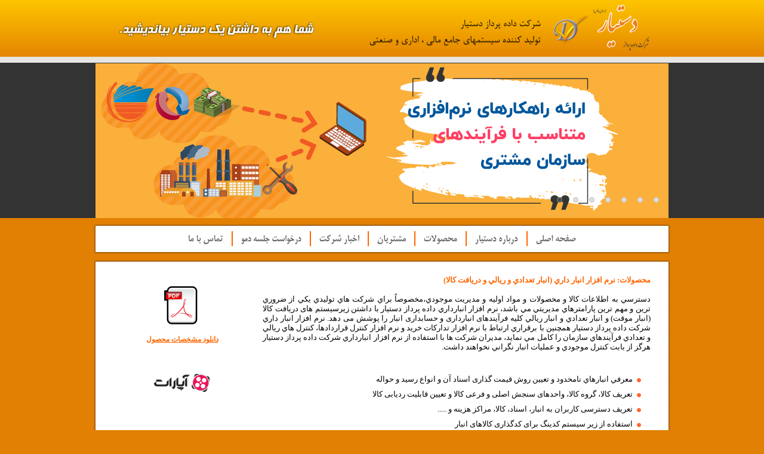

--- FILE ---
content_type: text/html
request_url: http://dastyar.com/product_04.htm
body_size: 27232
content:
<html><!-- InstanceBegin template="/Templates/BaseTemplate.dwt" codeOutsideHTMLIsLocked="false" -->

<head>
<!-- InstanceBeginEditable name="Title" -->
<title>نرم افزار انبار تعدادي و ريالي شركت داده پرداز دستيار</title>
<meta http-equiv="Content-Type" content="text/html; charset=UTF-8" />
<link href="themes/8/js-image-slider.css" rel="stylesheet" type="text/css" />
<script src="themes/8/js-image-slider.js" type="text/javascript"></script>
<script type="text/javascript">
        imageSlider.thumbnailPreview(function (thumbIndex) { return "<img src='images/thumb" + (thumbIndex + 1) + ".jpg' style='width:100px;height:60px;' />"; });
    </script>
<meta name="keywords" content="انبار, سيستم انبار, نرم افزار انبار, انبار تعدادي, انبار ريالي, حسابداري انبار, دريافت كالا, نرم افزار انبارداري, نرم افزار حسابداري انبار">
<meta name="description" content="مشخصات و قابليت هاي نرم افزار هاي انبار تعدادي و ريالي و دريافت كالا شرکت داده پرداز دستيار">
<!-- InstanceEndEditable -->
<link rel="stylesheet" href="Style/CustomStyle.css" />
<link rel="icon" class="icon" type="image/png" href="images/Logo_Dastyar.png">
<meta name="theme-color" content="#E28003" />
</head>

<body background="images/Back_Tile.png" bgcolor="#E28003" bottommargin="0" leftmargin="0" marginheight="0" marginwidth="0" rightmargin="0" topmargin="0">

<!-- InstanceBeginEditable name="B_H1" -->
<h1 style="display:none">
دستيار | نرم افزار انبار داري,انبار تعدادي و ريالي , حسابداري انبار
</h1>
<!-- InstanceEndEditable -->

<div align="center">
	<table border="0" cellpadding="0" cellspacing="0" width="966">
		<tr>
			<td align="left" valign="top" width="966">
			<table border="0" cellpadding="0" cellspacing="0" height="105" width="966">
				<tr>
					<td align="left" height="105" valign="top" width="966">
					<img border="0" height="97" src="images/Logo.png" width="966"></td>
				</tr>
			</table>
			</td>
		</tr>
		<tr>
			<td align="left" width="966" valign="top">
			<table border="0" width="966" cellspacing="0" cellpadding="0" height="260">
				<tr>
					<td width="966" height="260" align="center">
					<div id="sliderFrame">
						<div id="slider">
							<img alt="" src="images/image-slider-1.png" />
							<img alt="" src="images/image-slider-2.png" />
							<img alt="" src="images/image-slider-3.png" />
							<img alt="" src="images/image-slider-4.png" />
							<img alt="" src="images/image-slider-5.png" />
							<img alt="" src="images/image-slider-6.png" />
							<img alt="" src="images/image-slider-7.png" />
							</div>
					</div>
					</td>
				</tr>
			</table>
			</td>
		</tr>
		<tr>
			<td align="left" height="10" valign="top" width="966"></td>
		</tr>
		<tr>
			<td align="left" valign="top" width="966">
			<table border="0" cellpadding="0" cellspacing="0" width="966">
				<tr>
					<td align="left" valign="top" width="966">
					<img border="0" height="10" src="images/White_Top.png" width="966"></td>
				</tr>
				<tr>
					<td align="center" style="background-image: url('images/White_Mid.png'); background-repeat: repeat-y" width="966">
					<table border="0" cellpadding="0" cellspacing="0" width="940">
						<tr>
							<td align="center" dir="rtl" width="940">
							<a href="index.htm">
							<img border="0" height="30" src="images/01.png" width="67"></a><img border="0" height="30" src="images/Ball.png" width="30"><a href="about.htm"><img border="0" height="30" src="images/02.png" width="72"></a><img border="0" height="30" src="images/Ball.png" width="30"><a href="product.htm"><img border="0" height="30" src="images/03.png" width="56"></a><img border="0" height="30" src="images/Ball.png" width="30"><a href="customers.htm"><img border="0" height="30" src="images/04.png" width="48"></a><img border="0" height="30" src="images/Ball.png" width="30"><a href="news.htm"><img border="0" height="30" src="images/05.png" width="67"></a><img border="0" height="30" src="images/Ball.png" width="30"><a href="demo.htm"><img border="0" height="30" src="images/06.png" width="101"></a><img border="0" height="30" src="images/Ball.png" width="30"><a href="contact_us.htm"><img border="0" height="30" src="images/07.png" width="59"></a></td>
						</tr>
					</table>
					</td>
				</tr>
				<tr>
					<td align="left" valign="top" width="966">
					<img border="0" height="10" src="images/White_Down.png" width="966"></td>
				</tr>
				<tr>
					<td align="left" height="10" valign="top" width="966">
					<img border="0" height="10" src="images/Space_10.png" width="10"></td>
				</tr>
			</table>
			</td>
		</tr>
		
        
        
        
        
        <!-- InstanceBeginEditable name="B_Main" -->
		
		<tr>
			<td align="left" width="966" valign="top">
			<table border="0" width="966" cellspacing="0" cellpadding="0">
				<tr>
					<td align="left" width="966" valign="top">
					<img border="0" src="images/White_Top.png" width="966" height="10"></td>
				</tr>
				<tr>
					<td style="background-image: url('images/White_Mid.png'); background-repeat: repeat-y" align="center" width="966">
					<table border="0" width="940" cellspacing="0" cellpadding="0">
						<tr>
							<td dir="rtl" align="right" width="20" valign="top">&nbsp;<p>&nbsp;</p>
							<p>&nbsp;</p>
							</td>
							<td dir="rtl" align="center" width="230" valign="top">&nbsp;<p>
							<img border="0" src="images/Adobe-PDF-Document-icon.png" width="64" height="64"><br>
							<br>
							<b>
							<font face="Tahoma" color="#FF6600" style="font-size: 9pt">
							<a target="_blank" href="pdf/04_Anbar.pdf">
							<font color="#FF6600">دانلود مشخصات محصول</font></a></font></b></p>
							<p>&nbsp;
							</p>
							<p>
							<a href="#Jump_Video">
							<img border="0" src="images/aparat_logo.png" width="94" height="30"></a></p>
							</td>
							<td dir="rtl" align="right" width="20" valign="top">&nbsp;</td>
							<td dir="rtl" align="right" width="650" valign="top">
							<table border="0" width="650" cellspacing="0" cellpadding="0">
								<tr>
									<td width="650" align="right" dir="rtl" colspan="2">
									<p align="justify">
									<font face="Tahoma" color="#FF6600" size="2">
									<b><br>
									محصولات: نرم افزار انبار داري (</b></font><b><font color="#FF6600" face="Tahoma" size="2">انبار 
									تعدادي و ريالي و دريافت كالا)</font></b></p>
									<p align="justify">
									<font face="Tahoma" size="2">دسترسي به اطلاعات 
									كالا و محصولات و مواد اوليه و مديريت موجودي،مخصوصاً 
									براي شركت هاي توليدي يكي از ضروري ترين و مهم 
									ترين پارامترهاي مديريتي مي باشد، نرم افزار انبارداري 
									داده پرداز دستيار با داشتن زيرسيستم های دريافت 
									كالا (انبار موقت) و انبار تعدادي و انبار ريالي 
									کلیه فرآیندهای انبارداری و حسابداری انبار را 
									پوشش می دهد. نرم افزار انبار داري شركت داده 
									پرداز دستيار همچنين با برقراري ارتباط با نرم 
									افزار تداركات خريد و نرم افزار كنترل قراردادها، 
									كنترل هاي ريالي و تعدادي فرآيندهاي سازمان را 
									كامل مي نمايد، مديران شركت ها با استفاده از 
									نرم افزار انبارداري شركت داده پرداز دستيار هرگز 
									از بابت كنترل موجودي و عمليات انبار نگراني نخواهند 
									داشت.</font></p>
									<p align="justify">&nbsp;</p>
									</td>
								</tr>
								<tr>
									<td width="30" height="25" align="center" valign="top" dir="rtl">
									<img border="0" src="images/Bullet_01.png" width="20" height="20"></td>
									<td width="620" height="25" align="right" dir="rtl">
									<font face="Tahoma" size="2">معرفي انبارهاي 
									نامحدود و تعیین روش قیمت گذاری اسناد آن و انواع 
									رسید و حواله</font></td>
								</tr>
								<tr>
									<td width="30" height="25" align="center" valign="top" dir="rtl">
									<img border="0" src="images/Bullet_01.png" width="20" height="20"></td>
									<td width="620" height="25" align="right" dir="rtl">
									<font face="Tahoma" size="2">تعریف کالا، گروه 
									کالا، واحدهای سنجش اصلی و فرعی کالا و تعیین 
									قابلیت ردیابی کالا</font></td>
								</tr>
								<tr>
									<td width="30" height="25" align="center" valign="top" dir="rtl">
									<img border="0" src="images/Bullet_01.png" width="20" height="20"></td>
									<td width="620" height="25" align="right" dir="rtl">
									<font face="Tahoma" size="2">تعریف دسترسی کاربران 
									به انبار، اسناد، کالا، مراکز هزینه و .....</font></td>
								</tr>
								<tr>
									<td width="30" height="25" align="center" valign="top" dir="rtl">
									<img border="0" src="images/Bullet_01.png" width="20" height="20"></td>
									<td width="620" height="25" align="right" dir="rtl">
									<font face="Tahoma" size="2">استفاده از زیر 
									سیستم كدينگ برای کدگذاری کالاهای انبار</font></td>
								</tr>
								<tr>
									<td width="30" height="25" align="center" valign="top" dir="rtl">
									<img border="0" src="images/Bullet_01.png" width="20" height="20"></td>
									<td width="620" height="25" align="right" dir="rtl">
									<font face="Tahoma" size="2">تعريف انواع بسته 
									بندي و استفاده از بسته و تعداد بصورت همزمان 
									درثبت اسناد</font></td>
								</tr>
								<tr>
									<td width="30" height="25" align="center" valign="top" dir="rtl">
									<img border="0" src="images/Bullet_01.png" width="20" height="20"></td>
									<td width="620" height="25" align="right" dir="rtl">
									<font face="Tahoma" size="2">تعريف عناوين ، 
									امضاهاي مجاز و شماره فرم (کدهای ایزو) و توزیع 
									نسخ دركليه اسناد انبار </font></td>
								</tr>
								<tr>
									<td width="30" height="25" align="center" valign="top" dir="rtl">
									<img border="0" src="images/Bullet_01.png" width="20" height="20"></td>
									<td width="620" height="25" align="right" dir="rtl">
									<font face="Tahoma" size="2">ثبت موجودی اول 
									دوره و انواع رسید و حواله با اعمال کنترل های 
									لازم برای هر مورد </font></td>
								</tr>
								<tr>
									<td width="30" height="25" align="center" valign="top" dir="rtl">
									<img border="0" src="images/Bullet_01.png" width="20" height="20"></td>
									<td width="620" height="25" align="right" dir="rtl">
									<font face="Tahoma" size="2">ثبت رسید برای انبار 
									موقت (اطلاعیه ورود کالا) و ثبت نتایج کنترل کیفی 
									برای آن</font></td>
								</tr>
								<tr>
									<td width="30" height="25" align="center" valign="top" dir="rtl">
									<img border="0" src="images/Bullet_01.png" width="20" height="20"></td>
									<td width="620" height="25" align="right" dir="rtl">
									<font face="Tahoma" size="2">ثبت و چاپ مشخصات 
									حمل برای رسید و حواله</font></td>
								</tr>
								<tr>
									<td width="30" height="25" align="center" valign="top" dir="rtl">
									<img border="0" src="images/Bullet_01.png" width="20" height="20"></td>
									<td width="620" height="25" align="right" dir="rtl">
									<font face="Tahoma" size="2">اتصال به سيستم 
									های تدارکات و کنترل قراردادها با توجه به نوع 
									وارده و انجام کنترل مرتبط</font></td>
								</tr>
								<tr>
									<td width="30" height="25" align="center" valign="top" dir="rtl">
									<img border="0" src="images/Bullet_01.png" width="20" height="20"></td>
									<td width="620" height="25" align="right" dir="rtl">
									<font face="Tahoma" size="2">ثبت رسيد و حواله 
									خودكار براساس درخت محصول</font></td>
								</tr>
								<tr>
									<td width="30" height="25" align="center" valign="top" dir="rtl">
									<img border="0" src="images/Bullet_01.png" width="20" height="20"></td>
									<td width="620" height="25" align="right" dir="rtl">
									<font face="Tahoma" size="2">قیمت گذاری رسید 
									انبار به روش استاندارد،دستی،سیستم تدارکات یا 
									سیستمی با توجه به نوع آن</font></td>
								</tr>
								<tr>
									<td width="30" height="25" align="center" valign="top" dir="rtl">
									<img border="0" src="images/Bullet_01.png" width="20" height="20"></td>
									<td width="620" height="25" align="right" dir="rtl">
									<font face="Tahoma" size="2">قیمت گذاری انواع 
									حواله انبار بر اساس روش قیمت گذاری انبار و نوع 
									حواله </font></td>
								</tr>
								<tr>
									<td width="30" height="25" align="center" valign="top" dir="rtl">
									<img border="0" src="images/Bullet_01.png" width="20" height="20"></td>
									<td width="620" height="25" align="right" dir="rtl">
									<font face="Tahoma" size="2">بستن و نهایی کردن 
									انبار به صورت مقداري و ريالي جهت جلوگیری از 
									تغییرات ناخواسته</font></td>
								</tr>
								<tr>
									<td width="30" height="25" align="center" valign="top" dir="rtl">
									<img border="0" src="images/Bullet_01.png" width="20" height="20"></td>
									<td width="620" height="25" align="right" dir="rtl">
									<font face="Tahoma" size="2">تعديل قيمت انواع 
									رسيد انبار </font></td>
								</tr>
								<tr>
									<td width="30" height="25" align="center" valign="top" dir="rtl">
									<img border="0" src="images/Bullet_01.png" width="20" height="20"></td>
									<td width="620" height="25" align="right" dir="rtl">
									<font face="Tahoma" size="2">تعریف دوره های 
									انبارگردانی و انجام عملیات انبارگردانی به همراه 
									گزارش های مرتبط</font></td>
								</tr>
								<tr>
									<td width="30" height="25" align="center" valign="top" dir="rtl">
									<img border="0" src="images/Bullet_01.png" width="20" height="20"></td>
									<td width="620" height="25" align="right" dir="rtl">
									<font face="Tahoma" size="2">انتقال موجودی مقداری 
									و ریالی برای دوره مالی جدید</font></td>
								</tr>
								<tr>
									<td width="30" height="25" align="center" valign="top" dir="rtl">
									<img border="0" src="images/Bullet_01.png" width="20" height="20"></td>
									<td width="620" height="25" align="right" dir="rtl">
									<font face="Tahoma" size="2">صدور و ارسال اسناد 
									حسابداری به سیستم مالی</font></td>
								</tr>
								<tr>
									<td width="30" height="25" align="center" valign="top" dir="rtl">
									<img border="0" src="images/Bullet_01.png" width="20" height="20"></td>
									<td width="620" height="25" align="right" dir="rtl">
									<font face="Tahoma" size="2">تعریف الگوهای صدور 
									وارده و صادره انبار و ثبت اسناد بر اساس این 
									الگوها</font></td>
								</tr>
								<tr>
									<td width="30" height="25" align="center" valign="top" dir="rtl">
									<img border="0" src="images/Bullet_01.png" width="20" height="20"></td>
									<td width="620" height="25" align="right" dir="rtl">
									<font face="Tahoma" size="2">گزارش هاي متنوع 
									مقداری و ریالی براساس مراكز تدارك و هزينه بصورت 
									خلاصه وگردش</font></td>
								</tr>
								<tr>
									<td width="30" height="25" align="center" valign="top" dir="rtl">
									<img border="0" src="images/Bullet_01.png" width="20" height="20"></td>
									<td width="620" height="25" align="right" dir="rtl">
									<font face="Tahoma" size="2">انواع تراز ، كاردكس 
									، موجودي و گزارشات مقداري و ريالي كالا
									</font></td>
								</tr>
								<tr>
									<td width="30" height="25" align="center" valign="top" dir="rtl">
									<img border="0" src="images/Bullet_01.png" width="20" height="20"></td>
									<td width="620" height="25" align="right" dir="rtl">
									<font face="Tahoma" size="2">انواع گزارش هاي 
									جامع يا خلاصه بر اساس پارامترهاي مختلف اسناد
									</font></td>
								</tr>
								<tr>
									<td width="30" height="25" align="center" valign="top" dir="rtl">
									<img border="0" src="images/Bullet_01.png" width="20" height="20"></td>
									<td width="620" height="25" align="right" dir="rtl">
									<font face="Tahoma" size="2">گزارش هاي مرتبط 
									با مديريت موجودي كالا</font></td>
								</tr>
								<tr>
									<td width="30" height="25" align="center" valign="top" dir="rtl">
									<img border="0" src="images/Bullet_01.png" width="20" height="20"></td>
									<td width="620" height="25" align="right" dir="rtl">
									<font face="Tahoma" size="2">گزارش مانده اقلام 
									ورودي براساس رديابي و بسياري گزارش انبارداري 
									كه با توجه به نياز مشتريان، به نرم افزار
									</font></td>
								</tr>
								<tr>
									<td width="30" height="25" align="center" valign="top" dir="rtl">&nbsp;</td>
									<td width="620" height="25" align="right" dir="rtl">
									<font face="Tahoma" size="2">انبارداري و بخش 
									انبار ريالي اضافه شده است&nbsp; </font></td>
								</tr>
								<tr>
									<td width="30" height="25" align="center" valign="top" dir="rtl">&nbsp;</td>
									<td width="620" height="25" align="right" dir="rtl">&nbsp;</td>
								</tr>
								<tr>
									<td width="30" height="25" align="center" valign="top" dir="rtl">&nbsp;</td>
									<td width="620" height="25" align="right" dir="rtl">
									<font face="Tahoma" color="#FF6600" size="2">
									<b>
									<a style="text-decoration: none" href="product.htm" name="Jump_Video">
									<font color="#FF6600">بازگشت به فهرست محصولات</font></a></b></font></td>
								</tr>
								<tr>
									<td width="30" height="25" align="center" valign="top" dir="rtl">&nbsp;</td>
									<td width="620" height="25" align="right" dir="rtl">&nbsp;</td>
								</tr>
								<tr>
									<td width="650" align="center" valign="top" dir="rtl" colspan="2">
<style>.h_iframe-aparat_embed_frame{position:relative;}.h_iframe-aparat_embed_frame .ratio{display:block;width:100%;height:auto;}.h_iframe-aparat_embed_frame iframe{position:absolute;top:0;left:0;width:100%;height:100%;}</style><div class="h_iframe-aparat_embed_frame"><span style="display: block;padding-top: 57%"></span><iframe src="https://www.aparat.com/video/video/embed/videohash/5u3mZ/vt/frame"  allowFullScreen="true" webkitallowfullscreen="true" mozallowfullscreen="true"></iframe></div>									</td>
								</tr>
								<tr>
									<td width="30" height="25" align="center" valign="top" dir="rtl">&nbsp;</td>
									<td width="620" height="25" align="right" dir="rtl">&nbsp;</td>
								</tr>
								<tr>
									<td width="650" align="right" valign="top" dir="rtl" colspan="2">&nbsp;</td>
								</tr>
							</table>
							</td>
							<td dir="rtl" align="right" width="20" valign="top">
							<br>
                           &nbsp;</td>
						</tr>
					</table>
					</td>
				</tr>
				<tr>
					<td align="left" width="966" valign="top">
					<img border="0" src="images/White_Down.png" width="966" height="10"></td>
				</tr>
				<tr>
					<td align="left" width="966" valign="top" height="10">
					<img border="0" src="images/Space_10.png" width="10" height="10"></td>
				</tr>
			</table>
			</td>
		</tr>
        
		<!-- InstanceEndEditable -->
        
        
        
        
        
        
		<tr>
        
<footer>
			<td align="left" valign="top" width="966">
				<div style="width:966; height:230px; " id="FooterDiv" >
              
					<div class="FooterChild1" dir="ltr" >
					   
													  <p style="margin-top:10px;font-family:B-Nazanin; color:#B5B5B5;text-align:center">
								  <font style="font-size:23px">
									<b>
										شركت داده پرداز دستيار
									</b>
								</font>
								<br>
							   
								<font style="font-size:16px">
								
								توليد كننده سيستم هاي جامع مالي ، اداري و صنعتي   
								
								</font>
							</p>
							
													   <div class="Fchild3Detail">
							
													  
							  
								<p style="text-align:center">
										<font face="B-Nazanin" color="#B5B5B5" style="font-size:14px">
							 تهران ، جنت آباد مرکزي ، بلوار مخبری (35متری گلستان)
										 <br>نرسیده به بلوار کبیری طامه (شاهين شمالي)
										 <br> پلاك 232 ، ساختمان آمود ، طبقه 1، واحد 2
										</font>
								
								</p>
								
								<img src="images/Fpin_ic.svg" width="22px" height="22px" 
								 style="margin-left:5px; margin-top:17px ; margin-right:-20px" />
							</div>
							
						 <div class="Fchild3Detail" style="">
											
							  <p style="display:inline-block;color:#B5B5B5">
							  
							  info@dastyar.com
		  
							  </p>
							  
							  <img src="images/Fmail_ic.svg" width="18px" height="12px" 
							  style="margin-left:5px; margin-top:20px" />
						  </div>
  
					</div>
					
					<div class="FooterChild" dir="ltr" style="margin-top:15px;margin-bottom:30px;padding:0 0 5px 0">
					
						 <a href="product_09.htm" target="_blank" >   
							<p style="text-align:center">
							<font face="Tahoma" size="2" color="#B5B5B5">
							نرم افزار حساب داري مالي
							</font>
							</p>
						 </a>
						 
						 <a href="product_01.htm" target="_blank" >   
							<p style="text-align:center">
							<font face="Tahoma" size="2" color="#B5B5B5">
							نرم افزار فروش
							</font>
							</p>
						 </a>
						 
						 <a href="product_04.htm" target="_blank" >   
							<p style="text-align:center">
							<font face="Tahoma" size="2" color="#B5B5B5">
							نرم افزار انبارداري تعدادي و ريالي
							</font>
							</p>
						 </a>
						 
						 <a href="product_02.htm" target="_blank" >   
							<p style="text-align:center">
							<font face="Tahoma" size="2" color="#B5B5B5">
							و اتوماسیون اداری
							 <span lang="fa">CRM نرم افزار</span>
									   
							</font>
							</p>
						 </a>
  
					
					
					</div>
					
					
					<div class="FooterChild" dir="ltr">
					
						
					
						  <div class="Fchild3Detail" style="margin-left:15px;margin-top:8px">
						  
						  
							  <p style="display:inline-block;color:#B5B5B5">
							  
							  <font face="B-Nazanin" size="4" color="#B5B5B5">
								  
								  021-4613 90 23
  
								  <br>
								  021-4613 92 75
								  <br>
								  021-4613 89 64
							  </font>
							  </p>
							  
							  <img src="images/Fphone_ic.svg" width="18px" height="20px" 
							  style="margin-left:5px; margin-top:15px" />
						 
						  
						  </div>
						  
						  <div class="Fchild3Detail" style="margin-top:-20px">
						  
							  <font face="B-Nazanin" size="4" color="#B5B5B5">
								  <p style="display:inline-block;color:#B5B5B5;margin: 3px 0px;">
								  
								  021-4613 91 52 مستقيم فروش 
			  
								  </p>
							  </font>
						  
						  </div>
							   <div class="Fchild3Detail" style="margin-top:-20px">
						  
							  <font face="B-Nazanin" size="4" color="#B5B5B5">
								  <p style="display:inline-block;color:#B5B5B5">
								  
								  021-460 19 260  مالي 
			  
								  </p>
							  </font>
						  
						  </div>
						  <div class="Fchild3Detail" style="margin-top:-35px">
						  
							  <font face="B-Nazanin" size="4" color="#B5B5B5">
								  <p style="display:inline-block;color:#B5B5B5">
								  
								  <!-- 021-44 270 889 فكس -->
			  
								  </p>
							  </font>
						  
						  </div>
						  
  
					  
					  <div style="margin-top:-20px">
						
									<a href="http://www.aparat.com/DastyarSoft" target="_blank"
								  style="text-decoration:none">
									  <img border="0" height="30" width="30" src="images/aparat_logo_single_white.svg"   
									  style="margin-top:10px;margin-right:8px; ">
									</a>
									  
								  <a href="https://t.me/DastyarSoft" target="_blank" style="margin-right:10px;
								  text-decoration:none">
									  <img border="0" height="30" width="30" src="images/Telegram_Logo.svg" >
									</a>
						
						</div>
					</div>
					
		  
				 </div>
			</td>
           </footer>
		</tr>
        
        <tr>
           <td align="left" valign="top" width="966">
				<div align="left" valign="top" style="width:966; height:25px; background-color:#292929">
                  
                    <p style="text-align:center;color:#838383;margin:0px;padding-top:5px;font-size:13px">
                     Copyright © dastyar.com
                    </p>
                    
                    
                </div>            
            </td>
        </tr>
	</table>
</div>

</body>

<!-- InstanceEnd --></html>


--- FILE ---
content_type: text/html; charset=UTF-8
request_url: https://www.aparat.com/video/video/embed/videohash/5u3mZ/vt/frame
body_size: 4436
content:
<!DOCTYPE html PUBLIC "-//W3C//DTD XHTML 1.0 Transitional//EN" "http://www.w3.org/TR/xhtml1/DTD/xhtml1-transitional.dtd">
<html lang="fa" >
<head>
    <title>نسخه نمایشی نرم افزار انبارداری دستیار</title>
    <meta charset="utf-8">
    <meta http-equiv="Content-Type" content="text/html; charset=utf-8"/>
    <meta name="viewport" content="width=device-width, initial-scale=1.0">
    <meta name="googlebot" content="noindex,indexifembedded" />
    <meta name="apple-mobile-web-app-capable" content="yes"/>
    <meta name="description" content="نسخه نمایشی نرم افزار انبارداری دستیار"/>
    <meta name="keywords" content="نرم افزار , کاردکس انبار , نمایشی , نرم افزار انبارداری , رسید و حواله , انبارگردانی , داده پرداز دستیار"/>
    <meta name="Uid" content="5u3mZ"/>
    <meta name="title" content="نسخه نمایشی نرم افزار انبارداری دستیار"/>
    <meta property="video:duration" content="467">
            <link id="iconimg" rel="icon" href="/assets/web/ui/img-UiILTh6Tuf0W26BagpWVw/favicon.ico" />
        <link rel="canonical" href="https://www.aparat.com/v/5u3mZ"/>
            <link rel="stylesheet" href="/assets/web/ui/css-2jLzDziLK9JCpr2Xd2iMQ/iframe/iframe-pic.min.css"/>
        
    
            <script type="application/ld+json">
        {
            "@context": "http://schema.org",
            "@type": "VideoObject",
            "mainEntityOfPage": "https://www.aparat.com/v/5u3mZ",
            "name": "نسخه نمایشی نرم افزار انبارداری دستیار",
            "description": "نسخه نمایشی نرم افزار انبارداری دستیار",
            "transcript": "نسخه نمایشی نرم افزار انبارداری دستیار",
            "thumbnailUrl": "https://static.cdn.asset.aparat.cloud/avt/3422923-4568-l__8946.jpg?width=900&amp;quality=90&amp;secret=vnTNrjsoPJLNX4mN_IyRLw",
            "uploadDate": "2015-11-24T17:40:00+03:30",
            "duration": "PT7M47S",
            "height":720,
	        "width":1280,
            "interactionCount": {
                "@type":  "InteractionCounter",
                "interactionType": { "@type":  "WatchAction" },
                "userInteractionCount": 1799
            },
            "embedUrl": "https://www.aparat.com/video/video/embed/videohash/5u3mZ/vt/frame",
            "publisher": {
                "@type": "Organization",
                "name": "شرکت داده پرداز دستیار",
                "url": "https://www.aparat.com/DastyarSoft",
                "logo": {
                    "@type": "ImageObject",
                    "url": "https://static.cdn.asset.aparat.cloud/profile-photo/692100-m.jpg"
                }
            },
            "interactionStatistic":[
            {
                "@type":"InteractionCounter",
                "interactionType":"http://schema.org/LikeAction",
                "userInteractionCount":1
            },
            {
                "@type":"InteractionCounter",
                "interactionType":"http://schema.org/WatchAction",
                "userInteractionCount":1799
            }
            ]
        }
    </script>
    </head>
<body class="device-desktop theme-light" data-device="desktop" data-base="iframe">

<div class="iframe no-ad">
            
        <script>var nextPLVideo = false</script>
    
            <script>
                                            var nextVideo = {
                    id: '7068201',
                    uid: 'H4Jhw',
                    title: '38- طراحی باکس حجمی (قسمت اول)',
                    username: 'kitchendraw',
                    userid: '908658',
                    visit_cnt: '8.7 هزار',
                    sender_name: 'آموزش نرم افزار kitchendraw',
                    small_poster: 'https://static.cdn.asset.aparat.cloud/avt/7068201-3120-l__5107.jpg?width=300&quality=90&secret=UBFXJzzyvbpAhJG3xHfuyQ',
                    duration: '55:29',
                    sdate: '8 سال پیش',
                    date_exact: '18 اردیبهشت 1396',
                    link: '/v/H4Jhw',
                    channelId: '',
                    channelUsername: '',
                    channelUserid: '',
                    channelCaption: '',
                    channelDisplayName: '',
                };
                    </script>

        <div id="playerRecommendation" class="player-recommendation suggested-3">
            <div class="recom-inner">
                                    
                    <div class="recom-item">
                        <a id="thumb7068201" href="https://www.aparat.com/v/H4Jhw" title="38- طراحی باکس حجمی (قسمت اول)" target="_blank" class="thumbnail-recommendation"><div class="thumb-wrapper">
        <div class="thumb" style="background-image: url(https://static.cdn.asset.aparat.cloud/avt/7068201-3120-l__5107.jpg?width=300&quality=90&secret=UBFXJzzyvbpAhJG3xHfuyQ)">
            <span class="duration">55:29</span>
        </div>
    </div>

    <div class="thumb-details">
        
                    <span class="upcoming">ویدیو بعدی</span>
                
        <div class="thumb-title title">38- طراحی باکس حجمی (قسمت اول)</div>
        
        <span class="channel-name">از کانال </span>
                    <div class="cancel-autoplay">
                <div class="autoplay-progress">
                    <svg  class="icon icon-play progress-icon" viewBox="0 0 24 24"><use xlink:href="#si_play"></use></svg>
                    <svg class="progress-svg" style="top: -2px; left: -2px;">
                        <circle class="progress-circle" cx="50" cy="50" r="22" style="top: 50%;right: 50%;-webkit-transform: rotate(-90deg) translate3d(-75px, -25px, 0px); transform: rotate(-90deg) translate3d(-75px, -25px, 0px);"></circle>
                    </svg>
                </div>
                <button type="button" id="cancelAutoplay" class="cancel-button">
                    <span class="text">نرو بعدی</span>
                </button>
            </div>
            </div></a>
                                </div>
                    
                                    
                    <div class="recom-item">
                        <a id="thumb34489016" href="https://www.aparat.com/v/m12mp4i" title="گل های اسپانیا در جام جهانی ( ۲۰۱۰ آفریقای جنوبی )" target="_blank" class="thumbnail-recommendation"><div class="thumb-wrapper">
        <div class="thumb" style="background-image: url(https://static.cdn.asset.aparat.cloud/avt/34489016-8713-l__1974.jpg?width=300&quality=90&secret=bFaOlO1zsI-s1eqOns-QnA)">
            <span class="duration">2:54</span>
        </div>
    </div>

    <div class="thumb-details">
        
                
        <div class="thumb-title title">گل های اسپانیا در جام جهانی ( ۲۰۱۰ آفریقای جنوبی )</div>
        
        <span class="channel-name">از کانال </span>
            </div></a>
                                </div>
                    
                                    
                    <div class="recom-item">
                        <a id="thumb59742863" href="https://www.aparat.com/v/hon83ys" title="کارت های 5 میلیونی همستر 17تیر و18 تیر| کارت های امروز همستر کمبت | همستر کامبت" target="_blank" class="thumbnail-recommendation"><div class="thumb-wrapper">
        <div class="thumb" style="background-image: url(https://static.cdn.asset.aparat.cloud/avt/59742863-6197-l__7561.jpg?width=300&quality=90&secret=K0kJxIaLGTuvArZwrOxvNQ)">
            <span class="duration">1:12</span>
        </div>
    </div>

    <div class="thumb-details">
        
                
        <div class="thumb-title title">کارت های 5 میلیونی همستر 17تیر و18 تیر| کارت های امروز همستر کمبت | همستر کامبت</div>
        
        <span class="channel-name">از کانال </span>
            </div></a>
                                </div>
                    
                            </div>
        </div>
                    
        <script>
      window.playerResourceBaseUrl = "/assets/web/player/romeo/";
    </script>
    <script type="text/javascript" defer src="https://www.gstatic.com/cv/js/sender/v1/cast_sender.js?loadCastFramework=1"></script><script type="text/javascript" defer src="/assets/web/player/romeo/vendors.8bf96783a12e5f1e76b0.bundle.js?fdc3377a7f3ec799f39a"></script><script type="text/javascript" defer src="/assets/web/player/romeo/commons.3a12491611f64a12741e.bundle.js?fdc3377a7f3ec799f39a"></script><script type="text/javascript" defer src="/assets/web/player/romeo/romeo.c1386c635426eeb59fc4.bundle.js?fdc3377a7f3ec799f39a"></script><script type="text/javascript" defer src="/assets/web/player/romeo/compiler.js"></script>
      <script>
        var romeoVersion = "romeo.c1386c635426eeb59fc4.bundle.js?fdc3377a7f3ec799f39a";
        romeoVersion = romeoVersion.split(".")[1];
        window.romeoVersion = romeoVersion;
      </script>
    
    
    <section id="playerContainer" class="player-container">
        <div id="aparatPlayer_191583" class="player-inner"></div><style></style>
        
                
        
    </section>
                                        <script>
                    document.addEventListener("RomeoLoaded", function (event) {
                        var options = {"poster":"https:\/\/static.cdn.asset.aparat.cloud\/avt\/3422923-4568-l__8946.jpg?width=900&quality=90&secret=vnTNrjsoPJLNX4mN_IyRLw","smallPoster":"https:\/\/static.cdn.asset.aparat.cloud\/avt\/3422923-4568-l__8946.jpg?width=300&quality=90&secret=N09rGZFTuf1Y6jD3uf57RA","resumeUID":"5u3mZ","duration":467,"logo":"","sendEvents":false,"ad":[],"multiSRC":[[{"src":"https:\/\/www.aparat.com\/external\/chelsea\/manifest.m3u8?q=fyTcX5jcV4Njl6zOJIL+h0cv2pu9SzyrgH1m8vh2TdO8zrDLyBaErtFJlHjH9Uf64W43jpx\/l26eqtUipX4RoBCqPDsEcBMPqKkF9kHdG1k5XSbjUF3NTjaCrj5uOWFBzY8fWpW+RFgd6EDVGUeP5tnr5D7ui9mXnKLBjaMPR1Rl5nzCQPRaSpIKJBq9dTm2FPWLJunbmZz5A4tcL43+qzv4a4BdntjwMdt1j31hvbfxUiMI5jgElkVNFM\/cBC99mYRibA424wzMblAtjHHsGe2axprNNgO0HWHhVt6ij97qDdi1H\/Lj+3oUsRUS3LzyAavN8P+YjwWvc\/OU6CYBf6slvAYR0xaZHPlutHpyy88sOY+TxS0QV+O80vX\/8tPXYTJ2c9w2flQDYUu5QUjD6i82QD08HNz2uVvJxeQ5rj0=&opt=sFWVJBQ0UpWKCtmNNk1UDz8QLsS+iRPqjfVHadcn+O+2yvfy2OGWhXW7nxOF\/FH\/17jCP7mm4PQImnyuO+wTYA==","type":"application\/vnd.apple.mpegurl"}],[{"src":"https:\/\/aspb3.cdn.asset.aparat.com\/aparat-video\/47fd2ddf706557d2757f4d50b321a8b83422923-360p.apt?wmsAuthSign=eyJhbGciOiJIUzI1NiIsInR5cCI6IkpXVCJ9.eyJ0b2tlbiI6IjlmNmI2ZThiYWFmODczMzJkMzYxMjQxMWFkOWJlOWRjIiwiZXhwIjoxNzY3NjU3NzMyLCJpc3MiOiJTYWJhIElkZWEgR1NJRyJ9.AVgoHWhKsZUpTeCASlOXWLrhs8TQbJyhuzfvwEwFBSw","type":"video\/mp4","label":"360p","default":true},{"src":"https:\/\/aspb3.cdn.asset.aparat.com\/aparat-video\/47fd2ddf706557d2757f4d50b321a8b83422923-720p.apt?wmsAuthSign=eyJhbGciOiJIUzI1NiIsInR5cCI6IkpXVCJ9.eyJ0b2tlbiI6IjlmNmI2ZThiYWFmODczMzJkMzYxMjQxMWFkOWJlOWRjIiwiZXhwIjoxNzY3NjU3NzMyLCJpc3MiOiJTYWJhIElkZWEgR1NJRyJ9.AVgoHWhKsZUpTeCASlOXWLrhs8TQbJyhuzfvwEwFBSw","type":"video\/mp4","label":"720p"}]],"thumbs":{"src":null},"isIR":false,"isAbroad":false,"isEmbed":true,"embedAutoplay":false,"lang":"fa","sensitiveContent":false,"skinClass":"romeo-true","isTV":false,"debug":false,"embedUsedInApp":false,"capLevelToPlayerSize":false,"endElementId":"playerRecommendation","recomUrl":"https:\/\/www.aparat.com\/video\/recom\/recom","openinaparat":{"title":"\u0646\u0633\u062e\u0647 \u0646\u0645\u0627\u06cc\u0634\u06cc \u0646\u0631\u0645 \u0627\u0641\u0632\u0627\u0631 \u0627\u0646\u0628\u0627\u0631\u062f\u0627\u0631\u06cc \u062f\u0633\u062a\u06cc\u0627\u0631","showLogo":true,"aparatLink":"https:\/\/www.aparat.com\/v\/5u3mZ"},"aparatLink":"https:\/\/www.aparat.com\/v\/5u3mZ","annotations":{"data":null},"muted":false,"channel":{"id":"692100","username":"DastyarSoft","brand_priority":"0","caption":null,"avatar":"https:\/\/static.cdn.asset.aparat.cloud\/profile-photo\/692100-m.jpg","name":"\u0634\u0631\u06a9\u062a \u062f\u0627\u062f\u0647 \u067e\u0631\u062f\u0627\u0632 \u062f\u0633\u062a\u06cc\u0627\u0631","displayName":"\u0634\u0631\u06a9\u062a \u062f\u0627\u062f\u0647 \u067e\u0631\u062f\u0627\u0632 \u062f\u0633\u062a\u06cc\u0627\u0631","follower_cnt":"4 ","priority":null,"priority_type":null,"link":"\/DastyarSoft","pic":"yes_new","income_type":null,"sdate":null,"message_cnt":null,"follow":{"link":null,"link_toggle_push_follow":null,"push_follow_status":null,"status":"login","userid":692100,"follower_cnt":"0 "}}};
                        window.ap_player = romeo("aparatPlayer_191583", options);
                        window.playerName = 'romeo';

                        
                                            });
                </script>
            
            
        </div>


<script>
    var handleSVAds = function (id, type, syncUrl, syncAdHtml) {
            var syncAdBox = document.getElementById(id),
                template = ''; // adLists, firsAdIndex, secondAdIndex;

            if (window.disableVideoBanner || !syncAdBox) return;

            if (type === 'sync' && (typeof syncUrl !== 'undefined')) {
                syncUrl += (syncUrl === 'forceHtml') ? '' : '#mobile';
                template = (syncUrl === 'forceHtml' && syncAdHtml
                    ? '<div class="ad__sync--ratio desktop-view"><iframe class="ad__sync" id="js__ad__sync" frameborder="0" width="100%" height="150px" src="data:text/html,' + encodeURIComponent(syncAdHtml) + '" scrolling="No"></iframe></div>'
                    : '<div class="ad__sync--ratio mobile-view"><iframe class="ad__sync" id="js__ad__sync" frameborder="0" width="100%" height="150px" src="' + syncUrl + '" scrolling="No"></iframe></div>');
            } else {
                template = '<iframe className="ad__sync" id="js__ad__sync" frameBorder="0" src="data:text/html,' + encodeURIComponent(syncAdHtml) +'" title="syncAd iframe" scrolling="No" sandbox="allow-popups allow-popups-to-escape-sandbox allow-scripts allow-same-origin allow-forms allow-modals allow-orientation-lock allow-pointer-lock allow-top-navigation allow-top-navigation-by-user-activation" />';
            }
            
            syncAdBox.innerHTML = template;
            if (template) syncAdBox.style.height = '70px';

            document.querySelector('.iframe').classList.remove('contain-bg');
            
            setTimeout(() => {
                document.getElementById('js__ad__sync').contentWindow.postMessage(['_sabavision_disable_responsive'], '*');
                document.getElementById('js__ad__sync').contentWindow.postMessage(['_sabavision_toggle_icon_change'], '*');
            }, 100);
        },
        handleSyncAd = function (hasSyncAd, syncAdUrl, syncAdHtml) {
            var id = 'syncAds';

            (hasSyncAd
                ? handleSVAds(id, 'sync', syncAdUrl, syncAdHtml)
                : handleSVAds(id, ''));
        };
</script>

    
    
        </body>
</html>


--- FILE ---
content_type: text/css
request_url: http://dastyar.com/themes/8/js-image-slider.css
body_size: 3222
content:
#sliderFrame, #sliderFrame div {
    box-sizing: content-box;
}

#sliderFrame 
{
    position:relative;
    width:960px;
    margin: 0 auto; /*center-aligned*/
}

#slider, #slider div.sliderInner {
    width:960px;height:260px;/* Must be the same size as the slider images */
    border-radius: 0px;
}

#slider {
	background:#fff url(loading.gif) no-repeat 50% 50%;
	position:relative;
    transform: translate3d(0,0,0);
}

/* the link style (if an image is wrapped in a link) */
#slider a.imgLink, #slider .video {
	z-index:2;
	cursor:pointer;
	position:absolute;
	top:0px;left:0px;border:0;padding:0;margin:0;
	width:100%;height:100%;
}
#slider a.video {
	background:transparent url(video.png) no-repeat 50% 50%;
}

/* Caption styles */
#slider div.mc-caption-bg, #slider div.mc-caption-bg2 {
	position:absolute;
	width:440px;
	height:auto;
	padding:10px 0;/* 10px will increase the height.*/
	left:120px; /*if the caption needs to be aligned from right, specify by right instead of left. i.e. right:20px;*/
	bottom:10px;/*if the caption needs to be aligned from top, specify by top instead of bottom. i.e. top:150px;*/
	z-index:3;
	overflow:hidden;
	font-size: 0;
}
#slider div.mc-caption-bg {
    /* NOTE: Its opacity is to be set through the sliderOptions.captionOpacity setting in the js-image-slider.js file.*/
	background:Black;/* or any other colors such as White, or: background:none; */
	border:1px solid white;
	border-radius: 5px;
}
#slider div.mc-caption-bg2 {
    background:none;
}
#slider div.mc-caption {
	font:bold 15px Arial;
	color:#EEE;
	z-index:4;
	text-align:center;
    background:none;
}
#slider div.mc-caption a {
	color:#FB0;
}
#slider div.mc-caption a:hover {
	color:#DA0;
}


/* ------ built-in navigation bullets wrapper ------*/
/* Note: check themes\2\js-image-slider.css to see how to hide nav bullets */
#slider div.navBulletsWrapper  {
	top:225px;
	right:7px;
	text-align:right;
	background:none;
	font-size:0; 
	position:relative;
	z-index:5;
}

/* each bullet */
#slider div.navBulletsWrapper div 
{
    width:9px; height:9px;
    background:#EEE;
    color:#AAA;
    font-size:0;
    text-align:center;
    display:inline-block; *display:inline; zoom:1;
    overflow:hidden;cursor:pointer;
    margin:0 9px;/* set distance between each bullet*/
    border-radius:50%;
    box-shadow:inset 0 0 4px #AAA;
}

#slider div.navBulletsWrapper div.active {
    background:#333333;
    color:White;
}


/* --------- Others ------- */

#slider div.loading 
{
    width:100%; height:100%;
    background:transparent url(loading.gif) no-repeat 50% 50%;
    filter: alpha(opacity=60);
    opacity:0.6;
    position:absolute;
    left:0;
    top:0; 
    z-index:9;
}

#slider img, #slider>b, #slider a>b {
	position:absolute; border:none; display:none;
}

#slider div.sliderInner {
	overflow:hidden; 
	-webkit-transform: rotate(0.000001deg);/* fixed the Chrome not crop border-radius bug*/
	position:absolute; top:0; left:0;
}

#slider>a, #slider video, #slider audio {display:none;}
#slider div {-webkit-transform: translate3d(0,0,0);transform: translate3d(0,0,0);}

--- FILE ---
content_type: text/css
request_url: http://dastyar.com/Style/CustomStyle.css
body_size: 1710
content:
@font-face 
{
    font-family:'B-Nazanin';
    src:url('Font/BNazanin.eot') format('embedded-opentype'),    
          url('Font/BNazanin.woff') format('woff'),
          url('Font/BNazanin.ttf') format('truetype'); 
}


#FooterDiv{
	
	background-color:#4D4D4D;
	direction:rtl;
	display:flex;
	flex-direction: row;
	flex-wrap: no-wrap;
	 align-content: center;
	 justify-content: center;
}

.FooterChild{
	
	display:flex;
	flex-direction: column;
	flex-wrap: no-wrap;
	align-content:center;
	align-items:center;
	
	width:100%;
}
.FooterChild1{
    display:flex;
	flex-direction: column;
	flex-wrap: no-wrap;
	align-content:center;
	align-items:center;
	
	width:100%;
}

#FChild1{
	
	
	height:200px;
	
}
.Fchild3Detail{
	display:flex;
	flex-direction: row;
	flex-wrap: no-wrap;
}











.MainNewsDiv{
	display:flex;
	flex-direction: column;
}

.NewsContainer{
	
	display:flex;
	flex-direction: row;
	flex-wrap: no-wrap;
	padding-left:3px;
	padding-right:3px;
	direction: rtl;
	
	
	
	}
	
	
.ChildImgNews{
	display:flex;
	justify-content:center;
	background-color:#FFFFFF;
	height:200px;
	width:20%;
}

.ChildTextNews{
	background-color:#FFFFFF;
	height:200px;
	width:80%;
	text-align:right;
	display:flex;
	flex-direction: column;
	flex-wrap: no-wrap;
}

.NewsTitle{

}
.NewsDate{
margin-top:-10px;
}
.NewsText{
	margin-top:-20px;
 padding:0px 20px 0px 20px;
}
.NewsDetail{
margin-top:-30px;
direction:ltr;
padding:0px 0px 0px 20px;
}

.MidLineNews{
	margin-left:3px;
	margin-right:3px;
	margin-top:-40px;
}
.LineBETnews{
	height:1px;
	width:800px;
	background-color:#D8D8D8;
}

	


--- FILE ---
content_type: image/svg+xml
request_url: http://dastyar.com/images/Telegram_Logo.svg
body_size: 2743
content:
<?xml version="1.0" encoding="UTF-8"?>
<!DOCTYPE svg PUBLIC "-//W3C//DTD SVG 1.1//EN" "http://www.w3.org/Graphics/SVG/1.1/DTD/svg11.dtd">
<!-- Creator: CorelDRAW X8 -->
<svg xmlns="http://www.w3.org/2000/svg" xml:space="preserve" width="5.76382cm" height="5.76382cm" version="1.1" style="shape-rendering:geometricPrecision; text-rendering:geometricPrecision; image-rendering:optimizeQuality; fill-rule:evenodd; clip-rule:evenodd"
viewBox="0 0 4653 4653"
 xmlns:xlink="http://www.w3.org/1999/xlink">
 <defs>
  <style type="text/css">
   <![CDATA[
    .fil0 {fill:#44B9E3}
    .fil3 {fill:#B6CFE4;fill-rule:nonzero}
    .fil2 {fill:#D2E6F1;fill-rule:nonzero}
    .fil1 {fill:#FEFEFE;fill-rule:nonzero}
   ]]>
  </style>
 </defs>
 <g id="Layer_x0020_1">
  <metadata id="CorelCorpID_0Corel-Layer"/>
  <path class="fil0" d="M2261 4652l0 0 0 0c-1023,-28 -1881,-717 -2163,-1655l0 0 0 0c-57,-192 -91,-395 -97,-604l0 0 0 0c-1,-22 -1,-44 -1,-66 0,-40 1,-80 3,-119l0 0 0 0c1,-16 2,-32 3,-47l0 0 0 -1c1,-19 3,-39 5,-59l0 0 0 0c2,-21 4,-43 7,-64l0 0 0 0c5,-38 10,-75 17,-113l0 0 0 0c0,-2 0,-4 1,-6l0 0 0 0c3,-19 7,-38 11,-57l0 0 0 0c6,-34 14,-67 22,-100l0 0 0 -1c5,-18 10,-37 15,-56l0 0 0 0c4,-15 9,-30 13,-45l0 0c8,-24 15,-48 23,-72l0 0 0 0 1 -3 0 0 0 0c11,-32 22,-63 34,-93l0 0 0 0c8,-20 15,-40 24,-60l0 0 0 0c20,-50 43,-99 67,-147l0 0 0 0 1 -2 0 0 0 0 1 -2 0 0 0 0c9,-17 18,-34 27,-51l0 0 0 0c18,-35 37,-68 57,-102l0 0 0 0c9,-14 18,-27 26,-41l0 0 0 0c21,-34 43,-66 66,-99l0 0 0 0c21,-30 43,-59 65,-88l0 0 0 0c21,-27 43,-54 66,-80l0 0 0 0c24,-29 49,-57 75,-85l0 0 0 0c419,-446 1012,-727 1670,-734l54 0c1263,14 2285,1036 2299,2300l0 53c-7,659 -288,1251 -734,1670l0 0 0 0c-27,26 -56,51 -84,76l0 0 0 0c-27,22 -53,44 -81,65l0 0 0 0c-29,23 -58,45 -88,66l0 0 0 0c-32,22 -65,44 -98,65l0 0 0 0c-14,9 -28,18 -42,26l0 0 0 0c-33,20 -67,39 -101,58l0 0 0 0c-17,8 -33,17 -50,25l0 0 0 0 -2 1 0 0 0 0 -2 1 0 0 0 0 -2 1 0 0 0 0c-48,24 -97,47 -147,68l0 0 0 0c-50,21 -101,40 -152,57l0 0 0 0 -3 1 0 0 0 0c-39,13 -78,25 -117,36l-1 0 0 0c-18,5 -37,10 -56,15l0 0 0 0c-33,8 -67,16 -100,23l0 0 0 0c-7,1 -14,2 -21,4l0 0 0 0c-12,2 -24,5 -37,7l0 0 0 0c-2,0 -4,0 -6,1l0 0 0 0c-37,6 -75,12 -113,17l0 0 0 0c-21,2 -42,5 -63,7l0 0 0 0c-20,1 -40,3 -60,5l0 0 0 0c-16,1 -32,2 -47,2l-1 0 0 1c-39,2 -78,2 -118,2 -22,0 -44,0 -66,-1z"/>
  <path class="fil1" d="M3459 1338l-415 2096c0,0 -59,145 -218,75l-960 -735 -348 -169 -587 -197c0,0 -90,-32 -99,-102 -9,-70 102,-108 102,-108l2333 -915c0,0 192,-84 192,55z"/>
  <path class="fil2" d="M1793 3410c0,0 -28,-3 -63,-113 -35,-110 -212,-692 -212,-692l1409 -895c0,0 82,-49 79,0 0,0 14,9 -29,50 -44,40 -1108,996 -1108,996l-76 654z"/>
  <path class="fil3" d="M2234 3056l-379 346c0,0 -30,22 -62,8l72 -642 369 288z"/>
 </g>
</svg>


--- FILE ---
content_type: image/svg+xml
request_url: http://dastyar.com/images/Fmail_ic.svg
body_size: 1006
content:
<?xml version="1.0" encoding="UTF-8"?>
<!DOCTYPE svg PUBLIC "-//W3C//DTD SVG 1.1//EN" "http://www.w3.org/Graphics/SVG/1.1/DTD/svg11.dtd">
<!-- Creator: CorelDRAW X8 -->
<svg xmlns="http://www.w3.org/2000/svg" xml:space="preserve" width="2cm" height="1.35231cm" version="1.1" style="shape-rendering:geometricPrecision; text-rendering:geometricPrecision; image-rendering:optimizeQuality; fill-rule:evenodd; clip-rule:evenodd"
viewBox="0 0 139 94"
 xmlns:xlink="http://www.w3.org/1999/xlink">
 <defs>
  <style type="text/css">
   <![CDATA[
    .fil0 {fill:#B5B5B5;fill-rule:nonzero}
   ]]>
  </style>
 </defs>
 <g id="Layer_x0020_1">
  <metadata id="CorelCorpID_0Corel-Layer"/>
  <path class="fil0" d="M139 78c0,3 -1,6 -2,8l-44 -44 43 -35c2,3 3,6 3,9l0 62zm-69 -28l60 -48c-2,-1 -5,-2 -8,-2l-105 0c-3,0 -5,1 -8,2l61 48zm16 -3l-14 11c0,0 -1,1 -2,1 -1,0 -2,-1 -3,-1l-14 -11 -45 45c3,1 6,2 9,2l105 0c3,0 6,-1 9,-2l-45 -45zm-83 -40c-2,3 -3,6 -3,9l0 62c0,3 1,6 2,8l44 -44 -43 -35z"/>
 </g>
</svg>


--- FILE ---
content_type: image/svg+xml
request_url: http://dastyar.com/images/aparat_logo_single_white.svg
body_size: 2726
content:
<?xml version="1.0" encoding="UTF-8"?>
<!DOCTYPE svg PUBLIC "-//W3C//DTD SVG 1.1//EN" "http://www.w3.org/Graphics/SVG/1.1/DTD/svg11.dtd">
<!-- Creator: CorelDRAW X8 -->
<svg xmlns="http://www.w3.org/2000/svg" xml:space="preserve" width="5.62922cm" height="5.60984cm" version="1.1" style="shape-rendering:geometricPrecision; text-rendering:geometricPrecision; image-rendering:optimizeQuality; fill-rule:evenodd; clip-rule:evenodd"
viewBox="0 0 1082 1078"
 xmlns:xlink="http://www.w3.org/1999/xlink">
 <defs>
  <style type="text/css">
   <![CDATA[
    .fil2 {fill:#FEFEFE}
    .fil1 {fill:#ED145B;fill-rule:nonzero}
    .fil0 {fill:white;fill-rule:nonzero}
   ]]>
  </style>
 </defs>
 <g id="Layer_x0020_1">
  <metadata id="CorelCorpID_0Corel-Layer"/>
  <path class="fil0" d="M173 95c29,-63 101,-103 169,-94 41,6 79,19 118,30 -68,16 -136,36 -195,74 -47,29 -87,68 -126,107 10,-39 18,-80 34,-117zm683 41c42,10 84,18 124,34 66,26 109,99 101,169 -6,44 -20,86 -33,127 -16,-69 -37,-139 -77,-199 -30,-51 -72,-92 -115,-131zm-828 492c18,63 37,127 74,183 29,48 70,87 109,127 -39,-9 -79,-16 -116,-33 -60,-27 -100,-93 -95,-159 4,-41 17,-79 28,-118zm784 343c52,-31 93,-75 134,-119 -10,40 -18,81 -32,120 -25,68 -99,114 -171,105 -42,-5 -83,-19 -124,-30 67,-17 135,-37 193,-76z"/>
  <path class="fil1" d="M467 77c206,-36 425,84 505,277 52,120 51,261 -4,379 -47,103 -132,187 -236,233 -122,55 -268,54 -389,-3 -111,-51 -200,-146 -242,-260 -44,-116 -38,-249 14,-361 64,-139 201,-242 352,-265zm-88 123c-56,11 -101,61 -105,119 -6,56 30,114 83,135 53,22 119,5 155,-41 35,-43 38,-109 7,-155 -29,-46 -87,-70 -140,-58zm326 67c-61,17 -104,82 -94,145 6,57 55,107 112,114 53,9 109,-18 136,-64 27,-46 23,-107 -10,-148 -32,-44 -92,-63 -144,-47zm-183 219c-43,9 -58,70 -25,99 30,32 91,14 99,-29 12,-42 -33,-84 -74,-70zm-204 66c-56,8 -105,56 -112,113 -9,53 21,110 69,136 49,27 116,19 156,-21 40,-38 53,-102 29,-152 -23,-53 -84,-86 -142,-76zm319 68c-69,19 -113,98 -90,167 19,69 100,112 168,88 64,-19 105,-89 91,-153 -13,-75 -97,-125 -169,-102z"/>
  <path class="fil2" d="M806 722c-13,-75 -97,-125 -169,-102 -69,19 -113,98 -90,167 19,69 100,112 168,88 64,-19 105,-89 91,-153z"/>
  <path class="fil2" d="M497 585c30,32 91,14 99,-29 12,-42 -33,-84 -74,-70 -43,9 -58,70 -25,99z"/>
  <path class="fil2" d="M460 628c-23,-53 -84,-86 -142,-76 -56,8 -105,56 -112,113 -9,53 21,110 69,136 49,27 116,19 156,-21 40,-38 53,-102 29,-152z"/>
  <path class="fil2" d="M357 454c53,22 119,5 155,-41 35,-43 38,-109 7,-155 -29,-46 -87,-70 -140,-58 -56,11 -101,61 -105,119 -6,56 30,114 83,135z"/>
  <path class="fil2" d="M611 412c6,57 55,107 112,114 53,9 109,-18 136,-64 27,-46 23,-107 -10,-148 -32,-44 -92,-63 -144,-47 -61,17 -104,82 -94,145z"/>
 </g>
</svg>


--- FILE ---
content_type: image/svg+xml
request_url: http://dastyar.com/images/Fpin_ic.svg
body_size: 1168
content:
<?xml version="1.0" encoding="UTF-8"?>
<!DOCTYPE svg PUBLIC "-//W3C//DTD SVG 1.1//EN" "http://www.w3.org/Graphics/SVG/1.1/DTD/svg11.dtd">
<!-- Creator: CorelDRAW X8 -->
<svg xmlns="http://www.w3.org/2000/svg" xml:space="preserve" width="2cm" height="2cm" version="1.1" style="shape-rendering:geometricPrecision; text-rendering:geometricPrecision; image-rendering:optimizeQuality; fill-rule:evenodd; clip-rule:evenodd"
viewBox="0 0 170 170"
 xmlns:xlink="http://www.w3.org/1999/xlink">
 <defs>
  <style type="text/css">
   <![CDATA[
    .fil0 {fill:#B5B5B5;fill-rule:nonzero}
   ]]>
  </style>
 </defs>
 <g id="Layer_x0020_1">
  <metadata id="CorelCorpID_0Corel-Layer"/>
  <path class="fil0" d="M119 122c-2,-1 -3,0 -3,2 0,2 1,3 2,3 30,4 46,13 46,19 0,7 -30,18 -79,18 -49,0 -79,-11 -79,-18 0,-6 15,-15 45,-19 2,0 3,-1 3,-3 -1,-2 -2,-3 -3,-2 -30,3 -51,13 -51,24 0,11 29,24 85,24 55,0 85,-13 85,-24 0,-11 -21,-21 -51,-24z"/>
  <path class="fil0" d="M84 155l44 -63c16,-22 14,-57 -5,-76 -11,-10 -24,-16 -39,-16 -14,0 -28,6 -38,16 -19,19 -21,54 -5,76l43 63zm1 -121c11,0 20,9 20,20 0,11 -9,19 -20,19 -11,0 -20,-8 -20,-19 0,-11 9,-20 20,-20z"/>
 </g>
</svg>


--- FILE ---
content_type: image/svg+xml
request_url: http://dastyar.com/images/Fphone_ic.svg
body_size: 1318
content:
<?xml version="1.0" encoding="UTF-8"?>
<!DOCTYPE svg PUBLIC "-//W3C//DTD SVG 1.1//EN" "http://www.w3.org/Graphics/SVG/1.1/DTD/svg11.dtd">
<!-- Creator: CorelDRAW X8 -->
<svg xmlns="http://www.w3.org/2000/svg" xml:space="preserve" width="2cm" height="2.00964cm" version="1.1" style="shape-rendering:geometricPrecision; text-rendering:geometricPrecision; image-rendering:optimizeQuality; fill-rule:evenodd; clip-rule:evenodd"
viewBox="0 0 410 412"
 xmlns:xlink="http://www.w3.org/1999/xlink">
 <defs>
  <style type="text/css">
   <![CDATA[
    .str0 {stroke:#B5B5B5;stroke-width:9.16655}
    .fil0 {fill:#B5B5B5;fill-rule:nonzero}
   ]]>
  </style>
 </defs>
 <g id="Layer_x0020_1">
  <metadata id="CorelCorpID_0Corel-Layer"/>
  <path class="fil0 str0" d="M5 79c1,-13 6,-23 15,-32l34 -35c6,-5 12,-7 17,-7 6,0 12,2 17,8 6,5 12,11 18,18 4,3 7,6 10,10l28 27c5,6 8,12 8,18 0,5 -3,11 -8,17 -3,3 -6,6 -9,9 -9,9 -17,17 -26,25l0 0c-8,8 -7,15 -5,21 0,0 1,0 1,1 7,17 17,33 32,53 28,34 57,61 90,81 4,3 8,5 12,7 4,2 7,3 10,5 1,1 1,1 1,1 3,1 6,2 9,2 8,0 12,-5 14,-6l35 -35c5,-5 11,-8 17,-8 7,0 13,4 16,8l56 56c11,11 11,23 0,35 -4,4 -8,8 -12,12 -7,7 -14,13 -20,21 -10,11 -23,16 -40,16 -1,0 -3,0 -4,0 -31,-2 -59,-14 -81,-24 -57,-28 -108,-67 -150,-118 -35,-41 -58,-80 -73,-122 -10,-25 -14,-46 -12,-64z"/>
 </g>
</svg>
